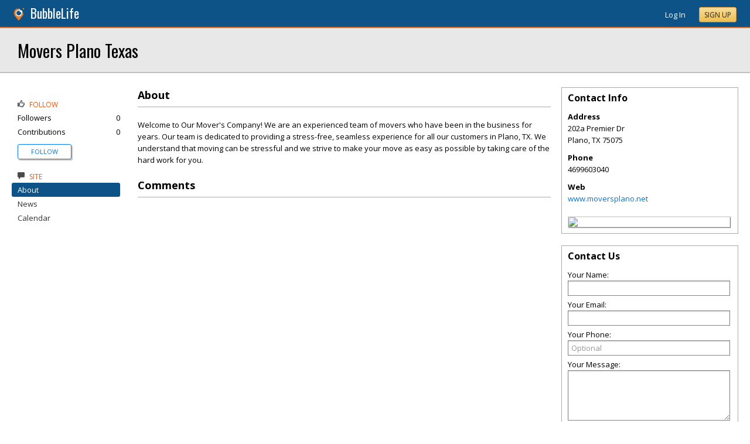

--- FILE ---
content_type: application/javascript
request_url: https://sandysprings.bubblelife.com/scripts/stickyMojo.min.js
body_size: 1309
content:
(function(n){n.fn.extend({stickyMojo:function(t){function e(){u.length?console&&console.warn?console.warn(u):alert(u):(r.el.css("left",r.stickyLeft),r.win.bind({load:f,scroll:f,resize:function(){r.el.css("left",r.stickyLeft);f()}}))}function o(){i.footerID=n(i.footerID);i.contentID=n(i.contentID)}function s(){return{limit:i.footerID.offset().top-r.stickyHeight,windowTop:r.win.scrollTop(),stickyTop:r.stickyTop2-r.marg}}function h(){r.el.css({position:"fixed",top:i.offsetTop+"px"})}function c(){}function l(){r.el.css({position:"static"});i.contentID.css("margin-left","0px")}function a(n){r.el.css({top:n})}function f(){var n=s(),r=n.stickyTop<n.windowTop+i.offsetTop,t;r?(h(),c()):l();n.limit<n.windowTop&&(t=n.limit-n.windowTop,a(t))}function v(){var n=[];for(var t in i)i[t]||n.push(i[t]);return y()&&n.push("NO IE 7"),n}function y(){return document.querySelector?!1:!0}if(this.length===0)return this;var i=n.extend({footerID:"",contentID:"",orientation:n(this).css("float"),offsetTop:0},t),r={el:n(this),stickyLeft:n(i.contentID).outerWidth()+n(i.contentID).offset.left,stickyTop2:n(this).offset().top,stickyHeight:n(this).outerHeight(!0),contentHeight:n(i.contentID).outerHeight(!0),win:n(window),breakPoint:n(this).outerWidth(!0)+n(i.contentID).outerWidth(!0),marg:parseInt(n(this).css("margin-top"),10)},u=v();return o(),this.each(function(){window.innerWidth<=1108||e()})}})})(jQuery)